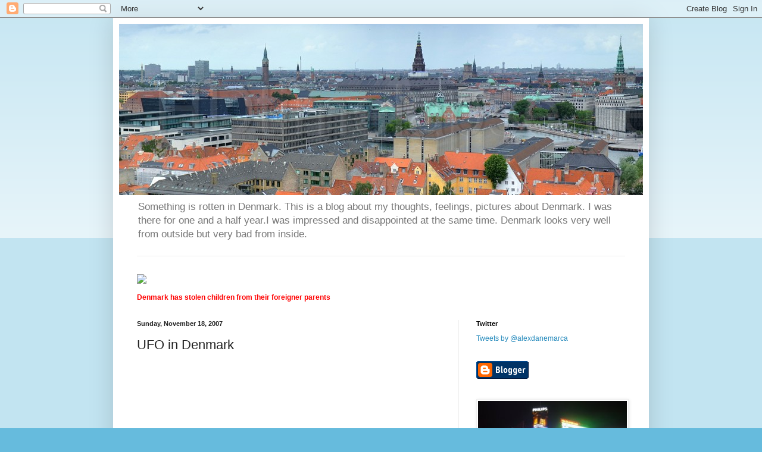

--- FILE ---
content_type: text/javascript; charset=UTF-8
request_url: https://alex-l.blogspot.com/feeds/comments/default?alt=json-in-script&callback=showrecentcomments
body_size: 8303
content:
// API callback
showrecentcomments({"version":"1.0","encoding":"UTF-8","feed":{"xmlns":"http://www.w3.org/2005/Atom","xmlns$openSearch":"http://a9.com/-/spec/opensearchrss/1.0/","xmlns$gd":"http://schemas.google.com/g/2005","id":{"$t":"tag:blogger.com,1999:blog-4418084528276173253.comments"},"updated":{"$t":"2023-03-26T11:29:40.479+03:00"},"title":{"type":"text","$t":"Alexandru about Denmark"},"link":[{"rel":"http://schemas.google.com/g/2005#feed","type":"application/atom+xml","href":"https:\/\/alex-l.blogspot.com\/feeds\/comments\/default"},{"rel":"self","type":"application/atom+xml","href":"https:\/\/www.blogger.com\/feeds\/4418084528276173253\/comments\/default?alt=json-in-script"},{"rel":"alternate","type":"text/html","href":"http:\/\/alex-l.blogspot.com\/"},{"rel":"hub","href":"http://pubsubhubbub.appspot.com/"},{"rel":"next","type":"application/atom+xml","href":"https:\/\/www.blogger.com\/feeds\/4418084528276173253\/comments\/default?alt=json-in-script\u0026start-index=26\u0026max-results=25"}],"author":[{"name":{"$t":"Alexandru"},"uri":{"$t":"http:\/\/www.blogger.com\/profile\/04000676341341612326"},"email":{"$t":"noreply@blogger.com"},"gd$image":{"rel":"http://schemas.google.com/g/2005#thumbnail","width":"16","height":"16","src":"https:\/\/img1.blogblog.com\/img\/b16-rounded.gif"}}],"generator":{"version":"7.00","uri":"http://www.blogger.com","$t":"Blogger"},"openSearch$totalResults":{"$t":"137"},"openSearch$startIndex":{"$t":"1"},"openSearch$itemsPerPage":{"$t":"25"},"entry":[{"id":{"$t":"tag:blogger.com,1999:blog-4418084528276173253.post-5108733968139679542"},"published":{"$t":"2015-04-24T19:05:36.494+03:00"},"updated":{"$t":"2015-04-24T19:05:36.494+03:00"},"title":{"type":"text","$t":"Huh, I didn\u0026#39;t know Morten Andersen, one of the..."},"summary":{"type":"text","$t":"Huh, I didn\u0026#39;t know Morten Andersen, one of the top ranked greatest NFL kickers, is Danish."},"link":[{"rel":"edit","type":"application/atom+xml","href":"https:\/\/www.blogger.com\/feeds\/4418084528276173253\/4841950718404152237\/comments\/default\/5108733968139679542"},{"rel":"self","type":"application/atom+xml","href":"https:\/\/www.blogger.com\/feeds\/4418084528276173253\/4841950718404152237\/comments\/default\/5108733968139679542"},{"rel":"alternate","type":"text/html","href":"https:\/\/alex-l.blogspot.com\/2008\/03\/danish-google-search.html?showComment=1429891536494#c5108733968139679542","title":""}],"author":[{"name":{"$t":"stevenharmonious"},"email":{"$t":"noreply@blogger.com"},"gd$image":{"rel":"http://schemas.google.com/g/2005#thumbnail","width":"16","height":"16","src":"https:\/\/img1.blogblog.com\/img\/blank.gif"}}],"thr$in-reply-to":{"xmlns$thr":"http://purl.org/syndication/thread/1.0","href":"https:\/\/alex-l.blogspot.com\/2008\/03\/danish-google-search.html","ref":"tag:blogger.com,1999:blog-4418084528276173253.post-4841950718404152237","source":"http://www.blogger.com/feeds/4418084528276173253/posts/default/4841950718404152237","type":"text/html"},"gd$extendedProperty":[{"name":"blogger.itemClass","value":"pid-1626177019"},{"name":"blogger.displayTime","value":"24 April 2015 at 19:05"}]},{"id":{"$t":"tag:blogger.com,1999:blog-4418084528276173253.post-1543205282638307057"},"published":{"$t":"2014-04-23T20:33:21.333+03:00"},"updated":{"$t":"2014-04-23T20:33:21.333+03:00"},"title":{"type":"text","$t":"Haha this must be a joke."},"summary":{"type":"text","$t":"Haha this must be a joke."},"link":[{"rel":"edit","type":"application/atom+xml","href":"https:\/\/www.blogger.com\/feeds\/4418084528276173253\/883589419983235711\/comments\/default\/1543205282638307057"},{"rel":"self","type":"application/atom+xml","href":"https:\/\/www.blogger.com\/feeds\/4418084528276173253\/883589419983235711\/comments\/default\/1543205282638307057"},{"rel":"alternate","type":"text/html","href":"https:\/\/alex-l.blogspot.com\/2013\/08\/about-danish-girls.html?showComment=1398274401333#c1543205282638307057","title":""}],"author":[{"name":{"$t":"Cholck"},"email":{"$t":"noreply@blogger.com"},"gd$image":{"rel":"http://schemas.google.com/g/2005#thumbnail","width":"16","height":"16","src":"https:\/\/img1.blogblog.com\/img\/blank.gif"}}],"thr$in-reply-to":{"xmlns$thr":"http://purl.org/syndication/thread/1.0","href":"https:\/\/alex-l.blogspot.com\/2013\/08\/about-danish-girls.html","ref":"tag:blogger.com,1999:blog-4418084528276173253.post-883589419983235711","source":"http://www.blogger.com/feeds/4418084528276173253/posts/default/883589419983235711","type":"text/html"},"gd$extendedProperty":[{"name":"blogger.itemClass","value":"pid-1626177019"},{"name":"blogger.displayTime","value":"23 April 2014 at 20:33"}]},{"id":{"$t":"tag:blogger.com,1999:blog-4418084528276173253.post-9108293038995825182"},"published":{"$t":"2014-04-09T01:47:51.587+03:00"},"updated":{"$t":"2014-04-09T01:47:51.587+03:00"},"title":{"type":"text","$t":"Denmark\nMOTHER\nFUC*ER\nSTOP \nTHIS\nNON-SENCE\n\nWHAT H..."},"summary":{"type":"text","$t":"Denmark\u003Cbr \/\u003EMOTHER\u003Cbr \/\u003EFUC*ER\u003Cbr \/\u003ESTOP \u003Cbr \/\u003ETHIS\u003Cbr \/\u003ENON-SENCE\u003Cbr \/\u003E\u003Cbr \/\u003EWHAT HAPPEN IF SOMEONE DO THIS TO YOU OR YOUR FAMILY"},"link":[{"rel":"edit","type":"application/atom+xml","href":"https:\/\/www.blogger.com\/feeds\/4418084528276173253\/3319703182252401148\/comments\/default\/9108293038995825182"},{"rel":"self","type":"application/atom+xml","href":"https:\/\/www.blogger.com\/feeds\/4418084528276173253\/3319703182252401148\/comments\/default\/9108293038995825182"},{"rel":"alternate","type":"text/html","href":"https:\/\/alex-l.blogspot.com\/2008\/05\/animal-brothels-legal-in-denmark.html?showComment=1396997271587#c9108293038995825182","title":""}],"author":[{"name":{"$t":"Anonymous"},"uri":{"$t":"https:\/\/www.blogger.com\/profile\/13803748840626765035"},"email":{"$t":"noreply@blogger.com"},"gd$image":{"rel":"http://schemas.google.com/g/2005#thumbnail","width":"16","height":"16","src":"https:\/\/img1.blogblog.com\/img\/b16-rounded.gif"}}],"thr$in-reply-to":{"xmlns$thr":"http://purl.org/syndication/thread/1.0","href":"https:\/\/alex-l.blogspot.com\/2008\/05\/animal-brothels-legal-in-denmark.html","ref":"tag:blogger.com,1999:blog-4418084528276173253.post-3319703182252401148","source":"http://www.blogger.com/feeds/4418084528276173253/posts/default/3319703182252401148","type":"text/html"},"gd$extendedProperty":[{"name":"blogger.itemClass","value":"pid-2078601818"},{"name":"blogger.displayTime","value":"9 April 2014 at 01:47"}]},{"id":{"$t":"tag:blogger.com,1999:blog-4418084528276173253.post-2987319750118710122"},"published":{"$t":"2014-03-17T04:56:45.374+02:00"},"updated":{"$t":"2014-03-17T04:56:45.374+02:00"},"title":{"type":"text","$t":"to \u0026quot;anonymous\u0026quot; who posted on 3rd January..."},"summary":{"type":"text","$t":"to \u0026quot;anonymous\u0026quot; who posted on 3rd January... sounds to me your one of the sick basterds that like doing this to animals, raises my concern about who you really are?mmmm what the hell is wrong with you!!\u003Cbr \/\u003E"},"link":[{"rel":"edit","type":"application/atom+xml","href":"https:\/\/www.blogger.com\/feeds\/4418084528276173253\/3319703182252401148\/comments\/default\/2987319750118710122"},{"rel":"self","type":"application/atom+xml","href":"https:\/\/www.blogger.com\/feeds\/4418084528276173253\/3319703182252401148\/comments\/default\/2987319750118710122"},{"rel":"alternate","type":"text/html","href":"https:\/\/alex-l.blogspot.com\/2008\/05\/animal-brothels-legal-in-denmark.html?showComment=1395025005374#c2987319750118710122","title":""}],"author":[{"name":{"$t":"Anonymous"},"email":{"$t":"noreply@blogger.com"},"gd$image":{"rel":"http://schemas.google.com/g/2005#thumbnail","width":"16","height":"16","src":"https:\/\/img1.blogblog.com\/img\/blank.gif"}}],"thr$in-reply-to":{"xmlns$thr":"http://purl.org/syndication/thread/1.0","href":"https:\/\/alex-l.blogspot.com\/2008\/05\/animal-brothels-legal-in-denmark.html","ref":"tag:blogger.com,1999:blog-4418084528276173253.post-3319703182252401148","source":"http://www.blogger.com/feeds/4418084528276173253/posts/default/3319703182252401148","type":"text/html"},"gd$extendedProperty":[{"name":"blogger.itemClass","value":"pid-1626177019"},{"name":"blogger.displayTime","value":"17 March 2014 at 04:56"}]},{"id":{"$t":"tag:blogger.com,1999:blog-4418084528276173253.post-988795614736187812"},"published":{"$t":"2014-03-05T14:15:16.626+02:00"},"updated":{"$t":"2014-03-05T14:15:16.626+02:00"},"title":{"type":"text","$t":"Anonymous, have you fallen and bumped your head or..."},"summary":{"type":"text","$t":"Anonymous, have you fallen and bumped your head or are you really that stupid! The more people that know about it the more OUTRAGED they will become and put a stop to this senseless abuse on poor animals. Animals do NOT want sex, they don\u0026#39;t enjoy it even with their own kind, much less a stupid ass person. The only animals that breed for pleasure are porpoise and large marine animals. This has"},"link":[{"rel":"edit","type":"application/atom+xml","href":"https:\/\/www.blogger.com\/feeds\/4418084528276173253\/3319703182252401148\/comments\/default\/988795614736187812"},{"rel":"self","type":"application/atom+xml","href":"https:\/\/www.blogger.com\/feeds\/4418084528276173253\/3319703182252401148\/comments\/default\/988795614736187812"},{"rel":"alternate","type":"text/html","href":"https:\/\/alex-l.blogspot.com\/2008\/05\/animal-brothels-legal-in-denmark.html?showComment=1394021716626#c988795614736187812","title":""}],"author":[{"name":{"$t":"Anonymous"},"email":{"$t":"noreply@blogger.com"},"gd$image":{"rel":"http://schemas.google.com/g/2005#thumbnail","width":"16","height":"16","src":"https:\/\/img1.blogblog.com\/img\/blank.gif"}}],"thr$in-reply-to":{"xmlns$thr":"http://purl.org/syndication/thread/1.0","href":"https:\/\/alex-l.blogspot.com\/2008\/05\/animal-brothels-legal-in-denmark.html","ref":"tag:blogger.com,1999:blog-4418084528276173253.post-3319703182252401148","source":"http://www.blogger.com/feeds/4418084528276173253/posts/default/3319703182252401148","type":"text/html"},"gd$extendedProperty":[{"name":"blogger.itemClass","value":"pid-1626177019"},{"name":"blogger.displayTime","value":"5 March 2014 at 14:15"}]},{"id":{"$t":"tag:blogger.com,1999:blog-4418084528276173253.post-1890362460753434063"},"published":{"$t":"2014-01-25T15:27:12.452+02:00"},"updated":{"$t":"2014-01-25T15:27:12.452+02:00"},"title":{"type":"text","$t":"I live in Denmark, and I can\u0026#39;t take it anymore..."},"summary":{"type":"text","$t":"I live in Denmark, and I can\u0026#39;t take it anymore. Once I turn 18, I\u0026#39;m moving back to my homeland. \u003Cbr \/\u003E\u003Cbr \/\u003EI remember once in class we read a short story about a stuffed bird that loved its lack of freedom, because it was much safer inside the people\u0026#39;s house, where it was cleaned and taken constant care of. I said that that is a perfect analogy of modern society (especially in "},"link":[{"rel":"edit","type":"application/atom+xml","href":"https:\/\/www.blogger.com\/feeds\/4418084528276173253\/1381808108733303237\/comments\/default\/1890362460753434063"},{"rel":"self","type":"application/atom+xml","href":"https:\/\/www.blogger.com\/feeds\/4418084528276173253\/1381808108733303237\/comments\/default\/1890362460753434063"},{"rel":"alternate","type":"text/html","href":"https:\/\/alex-l.blogspot.com\/2008\/08\/denmark-model-matrix-for-brave-new.html?showComment=1390656432452#c1890362460753434063","title":""}],"author":[{"name":{"$t":"Anonymous"},"email":{"$t":"noreply@blogger.com"},"gd$image":{"rel":"http://schemas.google.com/g/2005#thumbnail","width":"16","height":"16","src":"https:\/\/img1.blogblog.com\/img\/blank.gif"}}],"thr$in-reply-to":{"xmlns$thr":"http://purl.org/syndication/thread/1.0","href":"https:\/\/alex-l.blogspot.com\/2008\/08\/denmark-model-matrix-for-brave-new.html","ref":"tag:blogger.com,1999:blog-4418084528276173253.post-1381808108733303237","source":"http://www.blogger.com/feeds/4418084528276173253/posts/default/1381808108733303237","type":"text/html"},"gd$extendedProperty":[{"name":"blogger.itemClass","value":"pid-1626177019"},{"name":"blogger.displayTime","value":"25 January 2014 at 15:27"}]},{"id":{"$t":"tag:blogger.com,1999:blog-4418084528276173253.post-4344771126307253578"},"published":{"$t":"2013-12-02T17:46:01.620+02:00"},"updated":{"$t":"2013-12-02T17:46:01.620+02:00"},"title":{"type":"text","$t":"Your observations are very correct.  I have lived ..."},"summary":{"type":"text","$t":"Your observations are very correct.  I have lived in Denmark for 33 years.  \u003Cbr \/\u003E\u003Cbr \/\u003EFirst, every country, including Denmark is full of contradictions.\u003Cbr \/\u003E\u003Cbr \/\u003EI find, over the years, that Denmark is emotionally cold.  Nevertheless, Danes express love for their children by fetching them as early as possible from nursery.  Countries with longer working hours, like Asia, England and the US, "},"link":[{"rel":"edit","type":"application/atom+xml","href":"https:\/\/www.blogger.com\/feeds\/4418084528276173253\/3976058809698875850\/comments\/default\/4344771126307253578"},{"rel":"self","type":"application/atom+xml","href":"https:\/\/www.blogger.com\/feeds\/4418084528276173253\/3976058809698875850\/comments\/default\/4344771126307253578"},{"rel":"alternate","type":"text/html","href":"https:\/\/alex-l.blogspot.com\/2007\/10\/older-people-and-family.html?showComment=1385999161620#c4344771126307253578","title":""}],"author":[{"name":{"$t":"Anonymous"},"email":{"$t":"noreply@blogger.com"},"gd$image":{"rel":"http://schemas.google.com/g/2005#thumbnail","width":"16","height":"16","src":"https:\/\/img1.blogblog.com\/img\/blank.gif"}}],"thr$in-reply-to":{"xmlns$thr":"http://purl.org/syndication/thread/1.0","href":"https:\/\/alex-l.blogspot.com\/2007\/10\/older-people-and-family.html","ref":"tag:blogger.com,1999:blog-4418084528276173253.post-3976058809698875850","source":"http://www.blogger.com/feeds/4418084528276173253/posts/default/3976058809698875850","type":"text/html"},"gd$extendedProperty":[{"name":"blogger.itemClass","value":"pid-1626177019"},{"name":"blogger.displayTime","value":"2 December 2013 at 17:46"}]},{"id":{"$t":"tag:blogger.com,1999:blog-4418084528276173253.post-7118082411768478724"},"published":{"$t":"2013-09-07T20:16:23.824+03:00"},"updated":{"$t":"2013-09-07T20:16:23.824+03:00"},"title":{"type":"text","$t":"Denmark anno 2013 - seems to be controlled 100% by..."},"summary":{"type":"text","$t":"Denmark anno 2013 - seems to be controlled 100% by no other than NAZI\u0026#39;s - unfortunately.\u003Cbr \/\u003E\u003Cbr \/\u003ERead http:\/\/www.jcpa.org\/phas\/phas-vilhjalmsson-f06.htm and, in the text you\u0026#39;ll find (among many other horrible things), that the Germans had to stop the Danes and their slaughter during WW2; - none of these Danish war-maniacs seems to have been punished ever? Why not?\u003Cbr \/\u003E\u003Cbr \/\u003EDenmark is"},"link":[{"rel":"edit","type":"application/atom+xml","href":"https:\/\/www.blogger.com\/feeds\/4418084528276173253\/4377898650019410177\/comments\/default\/7118082411768478724"},{"rel":"self","type":"application/atom+xml","href":"https:\/\/www.blogger.com\/feeds\/4418084528276173253\/4377898650019410177\/comments\/default\/7118082411768478724"},{"rel":"alternate","type":"text/html","href":"https:\/\/alex-l.blogspot.com\/2007\/08\/nazism-in-denmark.html?showComment=1378574183824#c7118082411768478724","title":""}],"author":[{"name":{"$t":"Traveller's private blog"},"uri":{"$t":"https:\/\/www.blogger.com\/profile\/13844348671455169065"},"email":{"$t":"noreply@blogger.com"},"gd$image":{"rel":"http://schemas.google.com/g/2005#thumbnail","width":"32","height":"24","src":"http:\/\/3.bp.blogspot.com\/_vNL2vIhLAu8\/Sn5nYlZ8VMI\/AAAAAAAAAAU\/1qQE2Wf-9zA\/S220\/Billeder+fra+Kbh+og+Aarhus+050.jpg"}}],"thr$in-reply-to":{"xmlns$thr":"http://purl.org/syndication/thread/1.0","href":"https:\/\/alex-l.blogspot.com\/2007\/08\/nazism-in-denmark.html","ref":"tag:blogger.com,1999:blog-4418084528276173253.post-4377898650019410177","source":"http://www.blogger.com/feeds/4418084528276173253/posts/default/4377898650019410177","type":"text/html"},"gd$extendedProperty":[{"name":"blogger.itemClass","value":"pid-512606622"},{"name":"blogger.displayTime","value":"7 September 2013 at 20:16"}]},{"id":{"$t":"tag:blogger.com,1999:blog-4418084528276173253.post-533517022324184453"},"published":{"$t":"2013-09-07T17:16:25.665+03:00"},"updated":{"$t":"2013-09-07T17:16:25.665+03:00"},"title":{"type":"text","$t":"Back in 2012 some anonymous asked here, if this is..."},"summary":{"type":"text","$t":"Back in 2012 some anonymous asked here, if this is a joke....\u003Cbr \/\u003E\u003Cbr \/\u003EIn a Country in which NAZI Laws are being used by the Government...it certainly is NOT a joke......"},"link":[{"rel":"edit","type":"application/atom+xml","href":"https:\/\/www.blogger.com\/feeds\/4418084528276173253\/4377898650019410177\/comments\/default\/533517022324184453"},{"rel":"self","type":"application/atom+xml","href":"https:\/\/www.blogger.com\/feeds\/4418084528276173253\/4377898650019410177\/comments\/default\/533517022324184453"},{"rel":"alternate","type":"text/html","href":"https:\/\/alex-l.blogspot.com\/2007\/08\/nazism-in-denmark.html?showComment=1378563385665#c533517022324184453","title":""}],"author":[{"name":{"$t":"Anonymous"},"email":{"$t":"noreply@blogger.com"},"gd$image":{"rel":"http://schemas.google.com/g/2005#thumbnail","width":"16","height":"16","src":"https:\/\/img1.blogblog.com\/img\/blank.gif"}}],"thr$in-reply-to":{"xmlns$thr":"http://purl.org/syndication/thread/1.0","href":"https:\/\/alex-l.blogspot.com\/2007\/08\/nazism-in-denmark.html","ref":"tag:blogger.com,1999:blog-4418084528276173253.post-4377898650019410177","source":"http://www.blogger.com/feeds/4418084528276173253/posts/default/4377898650019410177","type":"text/html"},"gd$extendedProperty":[{"name":"blogger.itemClass","value":"pid-1626177019"},{"name":"blogger.displayTime","value":"7 September 2013 at 17:16"}]},{"id":{"$t":"tag:blogger.com,1999:blog-4418084528276173253.post-3937912130727197699"},"published":{"$t":"2013-07-08T15:42:14.877+03:00"},"updated":{"$t":"2013-07-08T15:42:14.877+03:00"},"title":{"type":"text","$t":"I think it is intresting. http:\/\/www.nytimes.com\/2..."},"summary":{"type":"text","$t":"I think it is intresting. http:\/\/www.nytimes.com\/2013\/04\/21\/world\/europe\/danes-rethink-a-welfare-state-ample-to-a-fault.html?smid=tw-share\u0026amp;_r=1\u0026amp;"},"link":[{"rel":"edit","type":"application/atom+xml","href":"https:\/\/www.blogger.com\/feeds\/4418084528276173253\/2044154815588008178\/comments\/default\/3937912130727197699"},{"rel":"self","type":"application/atom+xml","href":"https:\/\/www.blogger.com\/feeds\/4418084528276173253\/2044154815588008178\/comments\/default\/3937912130727197699"},{"rel":"alternate","type":"text/html","href":"https:\/\/alex-l.blogspot.com\/2007\/07\/living-in-denmark.html?showComment=1373287334877#c3937912130727197699","title":""}],"author":[{"name":{"$t":"Larissa"},"email":{"$t":"noreply@blogger.com"},"gd$image":{"rel":"http://schemas.google.com/g/2005#thumbnail","width":"16","height":"16","src":"https:\/\/img1.blogblog.com\/img\/blank.gif"}}],"thr$in-reply-to":{"xmlns$thr":"http://purl.org/syndication/thread/1.0","href":"https:\/\/alex-l.blogspot.com\/2007\/07\/living-in-denmark.html","ref":"tag:blogger.com,1999:blog-4418084528276173253.post-2044154815588008178","source":"http://www.blogger.com/feeds/4418084528276173253/posts/default/2044154815588008178","type":"text/html"},"gd$extendedProperty":[{"name":"blogger.itemClass","value":"pid-1626177019"},{"name":"blogger.displayTime","value":"8 July 2013 at 15:42"}]},{"id":{"$t":"tag:blogger.com,1999:blog-4418084528276173253.post-6003997388446128472"},"published":{"$t":"2013-07-04T11:37:48.034+03:00"},"updated":{"$t":"2013-07-04T11:37:48.034+03:00"},"title":{"type":"text","$t":"Hello! \n 1) Income tax in Denmark ranges from 40% ..."},"summary":{"type":"text","$t":"Hello! \u003Cbr \/\u003E 1) Income tax in Denmark ranges from 40% to 65%.\u003Cbr \/\u003E2) Denmatk has the highest cost of living in the world.\u003Cbr \/\u003E3) Getting job - read the article above. I think it is imposible right now. Danmark has got 3 recessions for the last 4 years. The highest unemployment rate for the last years. To find out about a real economic situation in DK you can search articles in Bloomberg.\u003Cbr \/\u003E"},"link":[{"rel":"edit","type":"application/atom+xml","href":"https:\/\/www.blogger.com\/feeds\/4418084528276173253\/2044154815588008178\/comments\/default\/6003997388446128472"},{"rel":"self","type":"application/atom+xml","href":"https:\/\/www.blogger.com\/feeds\/4418084528276173253\/2044154815588008178\/comments\/default\/6003997388446128472"},{"rel":"alternate","type":"text/html","href":"https:\/\/alex-l.blogspot.com\/2007\/07\/living-in-denmark.html?showComment=1372927068034#c6003997388446128472","title":""}],"author":[{"name":{"$t":"Anonymous"},"uri":{"$t":"https:\/\/www.blogger.com\/profile\/07018751838396361607"},"email":{"$t":"noreply@blogger.com"},"gd$image":{"rel":"http://schemas.google.com/g/2005#thumbnail","width":"16","height":"16","src":"https:\/\/img1.blogblog.com\/img\/b16-rounded.gif"}}],"thr$in-reply-to":{"xmlns$thr":"http://purl.org/syndication/thread/1.0","href":"https:\/\/alex-l.blogspot.com\/2007\/07\/living-in-denmark.html","ref":"tag:blogger.com,1999:blog-4418084528276173253.post-2044154815588008178","source":"http://www.blogger.com/feeds/4418084528276173253/posts/default/2044154815588008178","type":"text/html"},"gd$extendedProperty":[{"name":"blogger.itemClass","value":"pid-249040384"},{"name":"blogger.displayTime","value":"4 July 2013 at 11:37"}]},{"id":{"$t":"tag:blogger.com,1999:blog-4418084528276173253.post-3462841833631168759"},"published":{"$t":"2013-04-21T12:24:35.527+03:00"},"updated":{"$t":"2013-04-21T12:24:35.527+03:00"},"title":{"type":"text","$t":"Imi place blogul. E fain. Dar mi-a dispărut coment..."},"summary":{"type":"text","$t":"Imi place blogul. E fain. Dar mi-a dispărut comentariul la unul din articole, cel cu vikingii. Până m-am dus la blogul meu să iau de acolo un exemplu, pentru că am scris şi eu încă din martie 2011 despre acest dorit Consiliu Nordic, mi-a dispărut comentariul. In ce fel l-ai făcut de merge aşa de repede şi cam neobişnuit? "},"link":[{"rel":"edit","type":"application/atom+xml","href":"https:\/\/www.blogger.com\/feeds\/4418084528276173253\/6982730792141536292\/comments\/default\/3462841833631168759"},{"rel":"self","type":"application/atom+xml","href":"https:\/\/www.blogger.com\/feeds\/4418084528276173253\/6982730792141536292\/comments\/default\/3462841833631168759"},{"rel":"alternate","type":"text/html","href":"https:\/\/alex-l.blogspot.com\/2013\/02\/denmark-goes-nuclear.html?showComment=1366536275527#c3462841833631168759","title":""}],"author":[{"name":{"$t":"Lidia Otilia Danilof"},"email":{"$t":"noreply@blogger.com"},"gd$image":{"rel":"http://schemas.google.com/g/2005#thumbnail","width":"16","height":"16","src":"https:\/\/img1.blogblog.com\/img\/blank.gif"}}],"thr$in-reply-to":{"xmlns$thr":"http://purl.org/syndication/thread/1.0","href":"https:\/\/alex-l.blogspot.com\/2013\/02\/denmark-goes-nuclear.html","ref":"tag:blogger.com,1999:blog-4418084528276173253.post-6982730792141536292","source":"http://www.blogger.com/feeds/4418084528276173253/posts/default/6982730792141536292","type":"text/html"},"gd$extendedProperty":[{"name":"blogger.itemClass","value":"pid-1626177019"},{"name":"blogger.displayTime","value":"21 April 2013 at 12:24"}]},{"id":{"$t":"tag:blogger.com,1999:blog-4418084528276173253.post-1290232446247650397"},"published":{"$t":"2013-04-21T11:36:55.609+03:00"},"updated":{"$t":"2013-04-21T11:36:55.609+03:00"},"title":{"type":"text","$t":"Cu regret,recunosc că, acest videoclip nu l-am put..."},"summary":{"type":"text","$t":"Cu regret,recunosc că, acest videoclip nu l-am putut deschide. Este sistemul meu de operare vinovat, este vechimea filmului, nu ştiu. Dar, poate, cineva, îl povesteşte! (Glumesc!).  Toate cele bune!"},"link":[{"rel":"edit","type":"application/atom+xml","href":"https:\/\/www.blogger.com\/feeds\/4418084528276173253\/148324546142494964\/comments\/default\/1290232446247650397"},{"rel":"self","type":"application/atom+xml","href":"https:\/\/www.blogger.com\/feeds\/4418084528276173253\/148324546142494964\/comments\/default\/1290232446247650397"},{"rel":"alternate","type":"text/html","href":"https:\/\/alex-l.blogspot.com\/2012\/09\/secretele-vikingilor-razboinici.html?showComment=1366533415609#c1290232446247650397","title":""}],"author":[{"name":{"$t":"Lidia Otilia Danilof"},"email":{"$t":"noreply@blogger.com"},"gd$image":{"rel":"http://schemas.google.com/g/2005#thumbnail","width":"16","height":"16","src":"https:\/\/img1.blogblog.com\/img\/blank.gif"}}],"thr$in-reply-to":{"xmlns$thr":"http://purl.org/syndication/thread/1.0","href":"https:\/\/alex-l.blogspot.com\/2012\/09\/secretele-vikingilor-razboinici.html","ref":"tag:blogger.com,1999:blog-4418084528276173253.post-148324546142494964","source":"http://www.blogger.com/feeds/4418084528276173253/posts/default/148324546142494964","type":"text/html"},"gd$extendedProperty":[{"name":"blogger.itemClass","value":"pid-1626177019"},{"name":"blogger.displayTime","value":"21 April 2013 at 11:36"}]},{"id":{"$t":"tag:blogger.com,1999:blog-4418084528276173253.post-4284605078608823856"},"published":{"$t":"2013-01-24T18:23:50.027+02:00"},"updated":{"$t":"2013-01-24T18:23:50.027+02:00"},"title":{"type":"text","$t":"Hello.\nI have got work permit with three years of ..."},"summary":{"type":"text","$t":"Hello.\u003Cbr \/\u003EI have got work permit with three years of extendable contract in Aalborg as Nurse on 1800 EU per month excluding Tex. I have a baby just about a year old and one to come after next 4 month smile. My question is understandable to all world and especially to Dane peoples.\u003Cbr \/\u003EI am very much nervous about next destination to choose for work and for live. because financially I am not "},"link":[{"rel":"edit","type":"application/atom+xml","href":"https:\/\/www.blogger.com\/feeds\/4418084528276173253\/2044154815588008178\/comments\/default\/4284605078608823856"},{"rel":"self","type":"application/atom+xml","href":"https:\/\/www.blogger.com\/feeds\/4418084528276173253\/2044154815588008178\/comments\/default\/4284605078608823856"},{"rel":"alternate","type":"text/html","href":"https:\/\/alex-l.blogspot.com\/2007\/07\/living-in-denmark.html?showComment=1359044630027#c4284605078608823856","title":""}],"author":[{"name":{"$t":"SID"},"uri":{"$t":"https:\/\/www.blogger.com\/profile\/16631360798780033625"},"email":{"$t":"noreply@blogger.com"},"gd$image":{"rel":"http://schemas.google.com/g/2005#thumbnail","width":"32","height":"32","src":"\/\/3.bp.blogspot.com\/-F92pwojAHxg\/WtSNw7tp8lI\/AAAAAAAAdSg\/3LPUnhyX47w6h8MdOuihrPcchfxuAzeMQCK4BGAYYCw\/s113\/15337494_1337358079616197_4678880060437867800_n.jpg"}}],"thr$in-reply-to":{"xmlns$thr":"http://purl.org/syndication/thread/1.0","href":"https:\/\/alex-l.blogspot.com\/2007\/07\/living-in-denmark.html","ref":"tag:blogger.com,1999:blog-4418084528276173253.post-2044154815588008178","source":"http://www.blogger.com/feeds/4418084528276173253/posts/default/2044154815588008178","type":"text/html"},"gd$extendedProperty":[{"name":"blogger.itemClass","value":"pid-427964154"},{"name":"blogger.displayTime","value":"24 January 2013 at 18:23"}]},{"id":{"$t":"tag:blogger.com,1999:blog-4418084528276173253.post-4386668579025601338"},"published":{"$t":"2013-01-03T06:22:00.386+02:00"},"updated":{"$t":"2013-01-03T06:22:00.386+02:00"},"title":{"type":"text","$t":"It may seem cruel but if the animals object body l..."},"summary":{"type":"text","$t":"It may seem cruel but if the animals object body language is loudest and most could easily defend themselves against these so called \u0026quot;animal rapists\u0026quot; and as long as people keep making such a fuss about it the more other people will hear about it and then they might as well be advertising it themselves. If more people know about this the more people will try it at one point or another, "},"link":[{"rel":"edit","type":"application/atom+xml","href":"https:\/\/www.blogger.com\/feeds\/4418084528276173253\/3319703182252401148\/comments\/default\/4386668579025601338"},{"rel":"self","type":"application/atom+xml","href":"https:\/\/www.blogger.com\/feeds\/4418084528276173253\/3319703182252401148\/comments\/default\/4386668579025601338"},{"rel":"alternate","type":"text/html","href":"https:\/\/alex-l.blogspot.com\/2008\/05\/animal-brothels-legal-in-denmark.html?showComment=1357186920386#c4386668579025601338","title":""}],"author":[{"name":{"$t":"Anonymous"},"email":{"$t":"noreply@blogger.com"},"gd$image":{"rel":"http://schemas.google.com/g/2005#thumbnail","width":"16","height":"16","src":"https:\/\/img1.blogblog.com\/img\/blank.gif"}}],"thr$in-reply-to":{"xmlns$thr":"http://purl.org/syndication/thread/1.0","href":"https:\/\/alex-l.blogspot.com\/2008\/05\/animal-brothels-legal-in-denmark.html","ref":"tag:blogger.com,1999:blog-4418084528276173253.post-3319703182252401148","source":"http://www.blogger.com/feeds/4418084528276173253/posts/default/3319703182252401148","type":"text/html"},"gd$extendedProperty":[{"name":"blogger.itemClass","value":"pid-1626177019"},{"name":"blogger.displayTime","value":"3 January 2013 at 06:22"}]},{"id":{"$t":"tag:blogger.com,1999:blog-4418084528276173253.post-5805214989335793574"},"published":{"$t":"2012-12-19T03:07:50.526+02:00"},"updated":{"$t":"2012-12-19T03:07:50.526+02:00"},"title":{"type":"text","$t":"Is this a joke?\n"},"summary":{"type":"text","$t":"Is this a joke?\u003Cbr \/\u003E"},"link":[{"rel":"edit","type":"application/atom+xml","href":"https:\/\/www.blogger.com\/feeds\/4418084528276173253\/4377898650019410177\/comments\/default\/5805214989335793574"},{"rel":"self","type":"application/atom+xml","href":"https:\/\/www.blogger.com\/feeds\/4418084528276173253\/4377898650019410177\/comments\/default\/5805214989335793574"},{"rel":"alternate","type":"text/html","href":"https:\/\/alex-l.blogspot.com\/2007\/08\/nazism-in-denmark.html?showComment=1355879270526#c5805214989335793574","title":""}],"author":[{"name":{"$t":"Anonymous"},"email":{"$t":"noreply@blogger.com"},"gd$image":{"rel":"http://schemas.google.com/g/2005#thumbnail","width":"16","height":"16","src":"https:\/\/img1.blogblog.com\/img\/blank.gif"}}],"thr$in-reply-to":{"xmlns$thr":"http://purl.org/syndication/thread/1.0","href":"https:\/\/alex-l.blogspot.com\/2007\/08\/nazism-in-denmark.html","ref":"tag:blogger.com,1999:blog-4418084528276173253.post-4377898650019410177","source":"http://www.blogger.com/feeds/4418084528276173253/posts/default/4377898650019410177","type":"text/html"},"gd$extendedProperty":[{"name":"blogger.itemClass","value":"pid-1626177019"},{"name":"blogger.displayTime","value":"19 December 2012 at 03:07"}]},{"id":{"$t":"tag:blogger.com,1999:blog-4418084528276173253.post-3521620086623898581"},"published":{"$t":"2012-06-05T15:36:06.693+03:00"},"updated":{"$t":"2012-06-05T15:36:06.693+03:00"},"title":{"type":"text","$t":"The figures show that high-income countries tend t..."},"summary":{"type":"text","$t":"The figures show that high-income countries tend to have higher rates of cancer than less developed parts of the world... Why because they are addicted to smoke and alcohol, both of which have been shown to increase the risk of developing cancer.\u003Cbr \/\u003E\u003Cbr \/\u003E\u003Ca href=\"http:\/\/www.onlinecancerguide.com\/blog\/\" rel=\"nofollow\"\u003Ecancer guide\u003C\/a\u003E"},"link":[{"rel":"edit","type":"application/atom+xml","href":"https:\/\/www.blogger.com\/feeds\/4418084528276173253\/2444145385695430460\/comments\/default\/3521620086623898581"},{"rel":"self","type":"application/atom+xml","href":"https:\/\/www.blogger.com\/feeds\/4418084528276173253\/2444145385695430460\/comments\/default\/3521620086623898581"},{"rel":"alternate","type":"text/html","href":"https:\/\/alex-l.blogspot.com\/2011\/01\/denmark-cancer-country.html?showComment=1338899766693#c3521620086623898581","title":""}],"author":[{"name":{"$t":"Nikki Hilton"},"uri":{"$t":"https:\/\/www.blogger.com\/profile\/09846858122530175091"},"email":{"$t":"noreply@blogger.com"},"gd$image":{"rel":"http://schemas.google.com/g/2005#thumbnail","width":"16","height":"16","src":"https:\/\/img1.blogblog.com\/img\/b16-rounded.gif"}}],"thr$in-reply-to":{"xmlns$thr":"http://purl.org/syndication/thread/1.0","href":"https:\/\/alex-l.blogspot.com\/2011\/01\/denmark-cancer-country.html","ref":"tag:blogger.com,1999:blog-4418084528276173253.post-2444145385695430460","source":"http://www.blogger.com/feeds/4418084528276173253/posts/default/2444145385695430460","type":"text/html"},"gd$extendedProperty":[{"name":"blogger.itemClass","value":"pid-396739936"},{"name":"blogger.displayTime","value":"5 June 2012 at 15:36"}]},{"id":{"$t":"tag:blogger.com,1999:blog-4418084528276173253.post-6627626422291324143"},"published":{"$t":"2011-12-07T17:32:12.047+02:00"},"updated":{"$t":"2011-12-07T17:32:12.047+02:00"},"title":{"type":"text","$t":"It is illogical to eat a cat as a way to draw atte..."},"summary":{"type":"text","$t":"It is illogical to eat a cat as a way to draw attention to the plight of food animals.   That is like beating well-treated children to draw attention to the plight of abused children, or starving a child in North America to draw attention to starving children in a third-world country.  It is no wonder this is such a messed-up world when we have poeple that act on such twisted notions.  You cannot"},"link":[{"rel":"edit","type":"application/atom+xml","href":"https:\/\/www.blogger.com\/feeds\/4418084528276173253\/8748935909069976114\/comments\/default\/6627626422291324143"},{"rel":"self","type":"application/atom+xml","href":"https:\/\/www.blogger.com\/feeds\/4418084528276173253\/8748935909069976114\/comments\/default\/6627626422291324143"},{"rel":"alternate","type":"text/html","href":"https:\/\/alex-l.blogspot.com\/2008\/06\/cat-eating-students-shooed-off-facebook.html?showComment=1323271932047#c6627626422291324143","title":""}],"author":[{"name":{"$t":"Anonymous"},"email":{"$t":"noreply@blogger.com"},"gd$image":{"rel":"http://schemas.google.com/g/2005#thumbnail","width":"16","height":"16","src":"https:\/\/img1.blogblog.com\/img\/blank.gif"}}],"thr$in-reply-to":{"xmlns$thr":"http://purl.org/syndication/thread/1.0","href":"https:\/\/alex-l.blogspot.com\/2008\/06\/cat-eating-students-shooed-off-facebook.html","ref":"tag:blogger.com,1999:blog-4418084528276173253.post-8748935909069976114","source":"http://www.blogger.com/feeds/4418084528276173253/posts/default/8748935909069976114","type":"text/html"},"gd$extendedProperty":[{"name":"blogger.itemClass","value":"pid-1626177019"},{"name":"blogger.displayTime","value":"7 December 2011 at 17:32"}]},{"id":{"$t":"tag:blogger.com,1999:blog-4418084528276173253.post-3641872310534091335"},"published":{"$t":"2011-09-01T17:05:15.579+03:00"},"updated":{"$t":"2011-09-01T17:05:15.579+03:00"},"title":{"type":"text","$t":"Yes some dances are closhed about foreigners and v..."},"summary":{"type":"text","$t":"Yes some dances are closhed about foreigners and very racist, but there are nice danes as well. I think that it\u0026#39;s rasic to to judge a whole race of people because of some racist people. I live in denmark to, african features, it\u0026#39;s not like that you are the only one , when you talk about their closed worlds you also have to take a look on your self. Not to be rude even through i now it "},"link":[{"rel":"edit","type":"application/atom+xml","href":"https:\/\/www.blogger.com\/feeds\/4418084528276173253\/2905055787124134546\/comments\/default\/3641872310534091335"},{"rel":"self","type":"application/atom+xml","href":"https:\/\/www.blogger.com\/feeds\/4418084528276173253\/2905055787124134546\/comments\/default\/3641872310534091335"},{"rel":"alternate","type":"text/html","href":"https:\/\/alex-l.blogspot.com\/2007\/10\/opinion-about-danes.html?showComment=1314885915579#c3641872310534091335","title":""}],"author":[{"name":{"$t":"Zhara"},"uri":{"$t":"https:\/\/www.blogger.com\/profile\/05016358751548464633"},"email":{"$t":"noreply@blogger.com"},"gd$image":{"rel":"http://schemas.google.com/g/2005#thumbnail","width":"16","height":"16","src":"https:\/\/img1.blogblog.com\/img\/b16-rounded.gif"}}],"thr$in-reply-to":{"xmlns$thr":"http://purl.org/syndication/thread/1.0","href":"https:\/\/alex-l.blogspot.com\/2007\/10\/opinion-about-danes.html","ref":"tag:blogger.com,1999:blog-4418084528276173253.post-2905055787124134546","source":"http://www.blogger.com/feeds/4418084528276173253/posts/default/2905055787124134546","type":"text/html"},"gd$extendedProperty":[{"name":"blogger.itemClass","value":"pid-1682765671"},{"name":"blogger.displayTime","value":"1 September 2011 at 17:05"}]},{"id":{"$t":"tag:blogger.com,1999:blog-4418084528276173253.post-941630385108374245"},"published":{"$t":"2011-07-07T00:32:43.862+03:00"},"updated":{"$t":"2011-07-07T00:32:43.862+03:00"},"title":{"type":"text","$t":"You have got to be joking? Do you really have noth..."},"summary":{"type":"text","$t":"You have got to be joking? Do you really have nothing else to do but sit there and badmouth my country? Yes, somethings are not like they should be, but seriously no one is perfect! Besides Denmark have been first or second for a long time on the \u0026quot;happiest countries\u0026quot; list. We are reallylayngice quite content and what we are doing is working out for us! Mind your own business."},"link":[{"rel":"edit","type":"application/atom+xml","href":"https:\/\/www.blogger.com\/feeds\/4418084528276173253\/517762325338221745\/comments\/default\/941630385108374245"},{"rel":"self","type":"application/atom+xml","href":"https:\/\/www.blogger.com\/feeds\/4418084528276173253\/517762325338221745\/comments\/default\/941630385108374245"},{"rel":"alternate","type":"text/html","href":"https:\/\/alex-l.blogspot.com\/2011\/04\/happiness-freedom-equality-rudeness.html?showComment=1309987963862#c941630385108374245","title":""}],"author":[{"name":{"$t":"Kate Cordula"},"uri":{"$t":"https:\/\/www.blogger.com\/profile\/13832467459871842330"},"email":{"$t":"noreply@blogger.com"},"gd$image":{"rel":"http://schemas.google.com/g/2005#thumbnail","width":"32","height":"32","src":"\/\/blogger.googleusercontent.com\/img\/b\/R29vZ2xl\/AVvXsEjoUlRqYHmkZ-jIEMbZHF8B-YWDcn7U1fXhgGqCPZ3J_w-ukUzP-Mgy3dbx61KQom75mmdTfqtIKrwzxK3-vxBVB7VmCaaI2KzrYWNkdgIMX9rWoblfA7sPQE-le_abAfI\/s113\/IMG_4969.JPG"}}],"thr$in-reply-to":{"xmlns$thr":"http://purl.org/syndication/thread/1.0","href":"https:\/\/alex-l.blogspot.com\/2011\/04\/happiness-freedom-equality-rudeness.html","ref":"tag:blogger.com,1999:blog-4418084528276173253.post-517762325338221745","source":"http://www.blogger.com/feeds/4418084528276173253/posts/default/517762325338221745","type":"text/html"},"gd$extendedProperty":[{"name":"blogger.itemClass","value":"pid-68315434"},{"name":"blogger.displayTime","value":"7 July 2011 at 00:32"}]},{"id":{"$t":"tag:blogger.com,1999:blog-4418084528276173253.post-1876354351121895681"},"published":{"$t":"2011-06-28T19:32:01.314+03:00"},"updated":{"$t":"2011-06-28T19:32:01.314+03:00"},"title":{"type":"text","$t":"\u0026quot;Than, why be a doctor instead of garbage col..."},"summary":{"type":"text","$t":"\u0026quot;Than, why be a doctor instead of garbage collector?\u0026quot; \u003Cbr \/\u003E\u003Cbr \/\u003EBecause garbage-collection is... \u003Cbr \/\u003E1) exceptionally well-paid compared to other \u0026quot;lightly educated\u0026quot; jobs, or whatever you call them, \u003Cbr \/\u003E2) difficult job to get hold of, beceause of aforementioned reason and\u003Cbr \/\u003E3) because it\u0026#39;s a tough, physically hard and literally back-breaking job. Shitty hours too."},"link":[{"rel":"edit","type":"application/atom+xml","href":"https:\/\/www.blogger.com\/feeds\/4418084528276173253\/517762325338221745\/comments\/default\/1876354351121895681"},{"rel":"self","type":"application/atom+xml","href":"https:\/\/www.blogger.com\/feeds\/4418084528276173253\/517762325338221745\/comments\/default\/1876354351121895681"},{"rel":"alternate","type":"text/html","href":"https:\/\/alex-l.blogspot.com\/2011\/04\/happiness-freedom-equality-rudeness.html?showComment=1309278721314#c1876354351121895681","title":""}],"author":[{"name":{"$t":"lolz"},"uri":{"$t":"https:\/\/www.blogger.com\/profile\/03173241176468335502"},"email":{"$t":"noreply@blogger.com"},"gd$image":{"rel":"http://schemas.google.com/g/2005#thumbnail","width":"16","height":"16","src":"https:\/\/img1.blogblog.com\/img\/b16-rounded.gif"}}],"thr$in-reply-to":{"xmlns$thr":"http://purl.org/syndication/thread/1.0","href":"https:\/\/alex-l.blogspot.com\/2011\/04\/happiness-freedom-equality-rudeness.html","ref":"tag:blogger.com,1999:blog-4418084528276173253.post-517762325338221745","source":"http://www.blogger.com/feeds/4418084528276173253/posts/default/517762325338221745","type":"text/html"},"gd$extendedProperty":[{"name":"blogger.itemClass","value":"pid-358350828"},{"name":"blogger.displayTime","value":"28 June 2011 at 19:32"}]},{"id":{"$t":"tag:blogger.com,1999:blog-4418084528276173253.post-5713568490840421986"},"published":{"$t":"2011-05-09T03:26:11.167+03:00"},"updated":{"$t":"2011-05-09T03:26:11.167+03:00"},"title":{"type":"text","$t":"Thank you for the information.I\u0026#39;m  studding he..."},"summary":{"type":"text","$t":"Thank you for the information.I\u0026#39;m  studding here and I try to understand this strange country.\u003Cbr \/\u003EI\u0026#39;ve seen in people I met everything is written there. They are really uneducated.\u003Cbr \/\u003ENu inteleg cine face bani in tara asta si cum. http:\/\/romania-danmark.blogspot.com\/2011\/05\/danemarca-cine-face-bani.html"},"link":[{"rel":"edit","type":"application/atom+xml","href":"https:\/\/www.blogger.com\/feeds\/4418084528276173253\/517762325338221745\/comments\/default\/5713568490840421986"},{"rel":"self","type":"application/atom+xml","href":"https:\/\/www.blogger.com\/feeds\/4418084528276173253\/517762325338221745\/comments\/default\/5713568490840421986"},{"rel":"alternate","type":"text/html","href":"https:\/\/alex-l.blogspot.com\/2011\/04\/happiness-freedom-equality-rudeness.html?showComment=1304900771167#c5713568490840421986","title":""}],"author":[{"name":{"$t":"ro"},"uri":{"$t":"https:\/\/www.blogger.com\/profile\/00467495638400538455"},"email":{"$t":"noreply@blogger.com"},"gd$image":{"rel":"http://schemas.google.com/g/2005#thumbnail","width":"16","height":"16","src":"https:\/\/img1.blogblog.com\/img\/b16-rounded.gif"}}],"thr$in-reply-to":{"xmlns$thr":"http://purl.org/syndication/thread/1.0","href":"https:\/\/alex-l.blogspot.com\/2011\/04\/happiness-freedom-equality-rudeness.html","ref":"tag:blogger.com,1999:blog-4418084528276173253.post-517762325338221745","source":"http://www.blogger.com/feeds/4418084528276173253/posts/default/517762325338221745","type":"text/html"},"gd$extendedProperty":[{"name":"blogger.itemClass","value":"pid-401276334"},{"name":"blogger.displayTime","value":"9 May 2011 at 03:26"}]},{"id":{"$t":"tag:blogger.com,1999:blog-4418084528276173253.post-377857903836438831"},"published":{"$t":"2011-05-07T17:58:47.145+03:00"},"updated":{"$t":"2011-05-07T17:58:47.145+03:00"},"title":{"type":"text","$t":"I wish Australia would follow Denmark\u0026#39;s lead a..."},"summary":{"type":"text","$t":"I wish Australia would follow Denmark\u0026#39;s lead and toughen up. Australian society is turning to shit because of lax and easy immigration laws."},"link":[{"rel":"edit","type":"application/atom+xml","href":"https:\/\/www.blogger.com\/feeds\/4418084528276173253\/6421153888258260898\/comments\/default\/377857903836438831"},{"rel":"self","type":"application/atom+xml","href":"https:\/\/www.blogger.com\/feeds\/4418084528276173253\/6421153888258260898\/comments\/default\/377857903836438831"},{"rel":"alternate","type":"text/html","href":"https:\/\/alex-l.blogspot.com\/2011\/04\/strict-immigration-laws-save-denmark.html?showComment=1304780327145#c377857903836438831","title":""}],"author":[{"name":{"$t":"Herself"},"uri":{"$t":"https:\/\/www.blogger.com\/profile\/12563400958931532685"},"email":{"$t":"noreply@blogger.com"},"gd$image":{"rel":"http://schemas.google.com/g/2005#thumbnail","width":"16","height":"16","src":"https:\/\/img1.blogblog.com\/img\/b16-rounded.gif"}}],"thr$in-reply-to":{"xmlns$thr":"http://purl.org/syndication/thread/1.0","href":"https:\/\/alex-l.blogspot.com\/2011\/04\/strict-immigration-laws-save-denmark.html","ref":"tag:blogger.com,1999:blog-4418084528276173253.post-6421153888258260898","source":"http://www.blogger.com/feeds/4418084528276173253/posts/default/6421153888258260898","type":"text/html"},"gd$extendedProperty":[{"name":"blogger.itemClass","value":"pid-1702827039"},{"name":"blogger.displayTime","value":"7 May 2011 at 17:58"}]},{"id":{"$t":"tag:blogger.com,1999:blog-4418084528276173253.post-576931639902622067"},"published":{"$t":"2011-05-02T12:55:57.644+03:00"},"updated":{"$t":"2011-05-02T12:55:57.644+03:00"},"title":{"type":"text","$t":"Asa e cand asulti de nepriceputi. Nimic mai mult. ..."},"summary":{"type":"text","$t":"Asa e cand asulti de nepriceputi. Nimic mai mult. Nu mai asculta de ce zice x sau y. Jeg elsker DK !"},"link":[{"rel":"edit","type":"application/atom+xml","href":"https:\/\/www.blogger.com\/feeds\/4418084528276173253\/4017315009162720587\/comments\/default\/576931639902622067"},{"rel":"self","type":"application/atom+xml","href":"https:\/\/www.blogger.com\/feeds\/4418084528276173253\/4017315009162720587\/comments\/default\/576931639902622067"},{"rel":"alternate","type":"text/html","href":"https:\/\/alex-l.blogspot.com\/2007\/06\/luxul-din-danemarca.html?showComment=1304330157644#c576931639902622067","title":""}],"author":[{"name":{"$t":"Seby910"},"uri":{"$t":"https:\/\/www.blogger.com\/profile\/09589533420886815047"},"email":{"$t":"noreply@blogger.com"},"gd$image":{"rel":"http://schemas.google.com/g/2005#thumbnail","width":"16","height":"16","src":"https:\/\/img1.blogblog.com\/img\/b16-rounded.gif"}}],"thr$in-reply-to":{"xmlns$thr":"http://purl.org/syndication/thread/1.0","href":"https:\/\/alex-l.blogspot.com\/2007\/06\/luxul-din-danemarca.html","ref":"tag:blogger.com,1999:blog-4418084528276173253.post-4017315009162720587","source":"http://www.blogger.com/feeds/4418084528276173253/posts/default/4017315009162720587","type":"text/html"},"gd$extendedProperty":[{"name":"blogger.itemClass","value":"pid-372620311"},{"name":"blogger.displayTime","value":"2 May 2011 at 12:55"}]},{"id":{"$t":"tag:blogger.com,1999:blog-4418084528276173253.post-3501508388421617428"},"published":{"$t":"2011-03-29T22:02:34.424+03:00"},"updated":{"$t":"2011-03-29T22:02:34.424+03:00"},"title":{"type":"text","$t":"Vikings reborn, those northman\u0026#39;s?\nThis union o..."},"summary":{"type":"text","$t":"Vikings reborn, those northman\u0026#39;s?\u003Cbr \/\u003EThis union of the Scandinavian countries will be a new \u0026quot;northern threat\u0026quot;?  Vikings will be new for Europe as threatening as 1000 years ago?"},"link":[{"rel":"edit","type":"application/atom+xml","href":"https:\/\/www.blogger.com\/feeds\/4418084528276173253\/3491377916358420731\/comments\/default\/3501508388421617428"},{"rel":"self","type":"application/atom+xml","href":"https:\/\/www.blogger.com\/feeds\/4418084528276173253\/3491377916358420731\/comments\/default\/3501508388421617428"},{"rel":"alternate","type":"text/html","href":"https:\/\/alex-l.blogspot.com\/2011\/03\/nordic-countries-should-form-union-by.html?showComment=1301425354424#c3501508388421617428","title":""}],"author":[{"name":{"$t":"Lidia-Otilia"},"uri":{"$t":"https:\/\/www.blogger.com\/profile\/15214395806559705075"},"email":{"$t":"noreply@blogger.com"},"gd$image":{"rel":"http://schemas.google.com/g/2005#thumbnail","width":"21","height":"32","src":"\/\/blogger.googleusercontent.com\/img\/b\/R29vZ2xl\/AVvXsEhHCAt3Q4dNSuUScSWZFKupOx9CVahdxezWWpCdSqIMMvIsBdQ1Qbc44wkcg6CO1jT62IJpm9p-wgBwz6Wd6UAOTZL1C1c9KsDqhCE5kksQzZ7e3Z8GHzmuBJmmn68n2Q\/s220\/IMG_2445mic.jpg"}}],"thr$in-reply-to":{"xmlns$thr":"http://purl.org/syndication/thread/1.0","href":"https:\/\/alex-l.blogspot.com\/2011\/03\/nordic-countries-should-form-union-by.html","ref":"tag:blogger.com,1999:blog-4418084528276173253.post-3491377916358420731","source":"http://www.blogger.com/feeds/4418084528276173253/posts/default/3491377916358420731","type":"text/html"},"gd$extendedProperty":[{"name":"blogger.itemClass","value":"pid-998914375"},{"name":"blogger.displayTime","value":"29 March 2011 at 22:02"}]}]}});